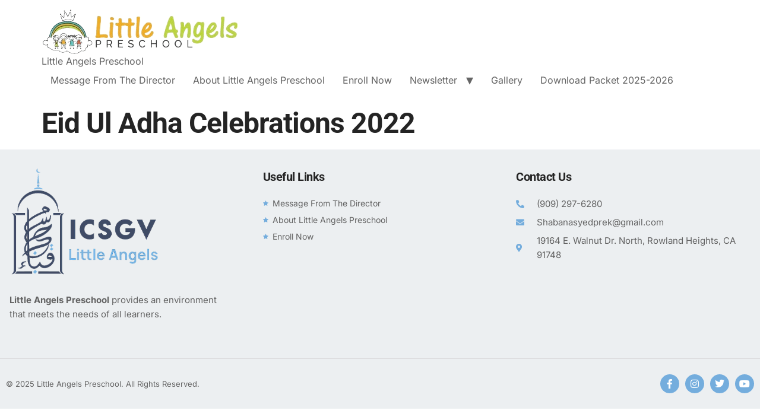

--- FILE ---
content_type: text/html; charset=UTF-8
request_url: https://littleangels.la/album_gallery/eid-ul-adha-celebrations-2022/
body_size: 13879
content:
<!doctype html>
<html lang="en-US">
<head>
	<meta charset="UTF-8">
	<meta name="viewport" content="width=device-width, initial-scale=1">
	<link rel="profile" href="https://gmpg.org/xfn/11">
	<title>Eid Ul Adha Celebrations 2022 &#8211; LAP</title>
<meta name='robots' content='max-image-preview:large' />
<link rel="alternate" type="application/rss+xml" title="LAP &raquo; Feed" href="https://littleangels.la/feed/" />
<link rel="alternate" type="application/rss+xml" title="LAP &raquo; Comments Feed" href="https://littleangels.la/comments/feed/" />
<link rel="alternate" title="oEmbed (JSON)" type="application/json+oembed" href="https://littleangels.la/wp-json/oembed/1.0/embed?url=https%3A%2F%2Flittleangels.la%2Falbum_gallery%2Feid-ul-adha-celebrations-2022%2F" />
<link rel="alternate" title="oEmbed (XML)" type="text/xml+oembed" href="https://littleangels.la/wp-json/oembed/1.0/embed?url=https%3A%2F%2Flittleangels.la%2Falbum_gallery%2Feid-ul-adha-celebrations-2022%2F&#038;format=xml" />
<style id='wp-img-auto-sizes-contain-inline-css'>
img:is([sizes=auto i],[sizes^="auto," i]){contain-intrinsic-size:3000px 1500px}
/*# sourceURL=wp-img-auto-sizes-contain-inline-css */
</style>

<style id='wp-emoji-styles-inline-css'>

	img.wp-smiley, img.emoji {
		display: inline !important;
		border: none !important;
		box-shadow: none !important;
		height: 1em !important;
		width: 1em !important;
		margin: 0 0.07em !important;
		vertical-align: -0.1em !important;
		background: none !important;
		padding: 0 !important;
	}
/*# sourceURL=wp-emoji-styles-inline-css */
</style>
<link rel='stylesheet' id='wp-block-library-css' href='https://littleangels.la/wp-includes/css/dist/block-library/style.min.css?ver=6.9' media='all' />
<style id='global-styles-inline-css'>
:root{--wp--preset--aspect-ratio--square: 1;--wp--preset--aspect-ratio--4-3: 4/3;--wp--preset--aspect-ratio--3-4: 3/4;--wp--preset--aspect-ratio--3-2: 3/2;--wp--preset--aspect-ratio--2-3: 2/3;--wp--preset--aspect-ratio--16-9: 16/9;--wp--preset--aspect-ratio--9-16: 9/16;--wp--preset--color--black: #000000;--wp--preset--color--cyan-bluish-gray: #abb8c3;--wp--preset--color--white: #ffffff;--wp--preset--color--pale-pink: #f78da7;--wp--preset--color--vivid-red: #cf2e2e;--wp--preset--color--luminous-vivid-orange: #ff6900;--wp--preset--color--luminous-vivid-amber: #fcb900;--wp--preset--color--light-green-cyan: #7bdcb5;--wp--preset--color--vivid-green-cyan: #00d084;--wp--preset--color--pale-cyan-blue: #8ed1fc;--wp--preset--color--vivid-cyan-blue: #0693e3;--wp--preset--color--vivid-purple: #9b51e0;--wp--preset--gradient--vivid-cyan-blue-to-vivid-purple: linear-gradient(135deg,rgb(6,147,227) 0%,rgb(155,81,224) 100%);--wp--preset--gradient--light-green-cyan-to-vivid-green-cyan: linear-gradient(135deg,rgb(122,220,180) 0%,rgb(0,208,130) 100%);--wp--preset--gradient--luminous-vivid-amber-to-luminous-vivid-orange: linear-gradient(135deg,rgb(252,185,0) 0%,rgb(255,105,0) 100%);--wp--preset--gradient--luminous-vivid-orange-to-vivid-red: linear-gradient(135deg,rgb(255,105,0) 0%,rgb(207,46,46) 100%);--wp--preset--gradient--very-light-gray-to-cyan-bluish-gray: linear-gradient(135deg,rgb(238,238,238) 0%,rgb(169,184,195) 100%);--wp--preset--gradient--cool-to-warm-spectrum: linear-gradient(135deg,rgb(74,234,220) 0%,rgb(151,120,209) 20%,rgb(207,42,186) 40%,rgb(238,44,130) 60%,rgb(251,105,98) 80%,rgb(254,248,76) 100%);--wp--preset--gradient--blush-light-purple: linear-gradient(135deg,rgb(255,206,236) 0%,rgb(152,150,240) 100%);--wp--preset--gradient--blush-bordeaux: linear-gradient(135deg,rgb(254,205,165) 0%,rgb(254,45,45) 50%,rgb(107,0,62) 100%);--wp--preset--gradient--luminous-dusk: linear-gradient(135deg,rgb(255,203,112) 0%,rgb(199,81,192) 50%,rgb(65,88,208) 100%);--wp--preset--gradient--pale-ocean: linear-gradient(135deg,rgb(255,245,203) 0%,rgb(182,227,212) 50%,rgb(51,167,181) 100%);--wp--preset--gradient--electric-grass: linear-gradient(135deg,rgb(202,248,128) 0%,rgb(113,206,126) 100%);--wp--preset--gradient--midnight: linear-gradient(135deg,rgb(2,3,129) 0%,rgb(40,116,252) 100%);--wp--preset--font-size--small: 13px;--wp--preset--font-size--medium: 20px;--wp--preset--font-size--large: 36px;--wp--preset--font-size--x-large: 42px;--wp--preset--spacing--20: 0.44rem;--wp--preset--spacing--30: 0.67rem;--wp--preset--spacing--40: 1rem;--wp--preset--spacing--50: 1.5rem;--wp--preset--spacing--60: 2.25rem;--wp--preset--spacing--70: 3.38rem;--wp--preset--spacing--80: 5.06rem;--wp--preset--shadow--natural: 6px 6px 9px rgba(0, 0, 0, 0.2);--wp--preset--shadow--deep: 12px 12px 50px rgba(0, 0, 0, 0.4);--wp--preset--shadow--sharp: 6px 6px 0px rgba(0, 0, 0, 0.2);--wp--preset--shadow--outlined: 6px 6px 0px -3px rgb(255, 255, 255), 6px 6px rgb(0, 0, 0);--wp--preset--shadow--crisp: 6px 6px 0px rgb(0, 0, 0);}:root { --wp--style--global--content-size: 800px;--wp--style--global--wide-size: 1200px; }:where(body) { margin: 0; }.wp-site-blocks > .alignleft { float: left; margin-right: 2em; }.wp-site-blocks > .alignright { float: right; margin-left: 2em; }.wp-site-blocks > .aligncenter { justify-content: center; margin-left: auto; margin-right: auto; }:where(.wp-site-blocks) > * { margin-block-start: 24px; margin-block-end: 0; }:where(.wp-site-blocks) > :first-child { margin-block-start: 0; }:where(.wp-site-blocks) > :last-child { margin-block-end: 0; }:root { --wp--style--block-gap: 24px; }:root :where(.is-layout-flow) > :first-child{margin-block-start: 0;}:root :where(.is-layout-flow) > :last-child{margin-block-end: 0;}:root :where(.is-layout-flow) > *{margin-block-start: 24px;margin-block-end: 0;}:root :where(.is-layout-constrained) > :first-child{margin-block-start: 0;}:root :where(.is-layout-constrained) > :last-child{margin-block-end: 0;}:root :where(.is-layout-constrained) > *{margin-block-start: 24px;margin-block-end: 0;}:root :where(.is-layout-flex){gap: 24px;}:root :where(.is-layout-grid){gap: 24px;}.is-layout-flow > .alignleft{float: left;margin-inline-start: 0;margin-inline-end: 2em;}.is-layout-flow > .alignright{float: right;margin-inline-start: 2em;margin-inline-end: 0;}.is-layout-flow > .aligncenter{margin-left: auto !important;margin-right: auto !important;}.is-layout-constrained > .alignleft{float: left;margin-inline-start: 0;margin-inline-end: 2em;}.is-layout-constrained > .alignright{float: right;margin-inline-start: 2em;margin-inline-end: 0;}.is-layout-constrained > .aligncenter{margin-left: auto !important;margin-right: auto !important;}.is-layout-constrained > :where(:not(.alignleft):not(.alignright):not(.alignfull)){max-width: var(--wp--style--global--content-size);margin-left: auto !important;margin-right: auto !important;}.is-layout-constrained > .alignwide{max-width: var(--wp--style--global--wide-size);}body .is-layout-flex{display: flex;}.is-layout-flex{flex-wrap: wrap;align-items: center;}.is-layout-flex > :is(*, div){margin: 0;}body .is-layout-grid{display: grid;}.is-layout-grid > :is(*, div){margin: 0;}body{padding-top: 0px;padding-right: 0px;padding-bottom: 0px;padding-left: 0px;}a:where(:not(.wp-element-button)){text-decoration: underline;}:root :where(.wp-element-button, .wp-block-button__link){background-color: #32373c;border-width: 0;color: #fff;font-family: inherit;font-size: inherit;font-style: inherit;font-weight: inherit;letter-spacing: inherit;line-height: inherit;padding-top: calc(0.667em + 2px);padding-right: calc(1.333em + 2px);padding-bottom: calc(0.667em + 2px);padding-left: calc(1.333em + 2px);text-decoration: none;text-transform: inherit;}.has-black-color{color: var(--wp--preset--color--black) !important;}.has-cyan-bluish-gray-color{color: var(--wp--preset--color--cyan-bluish-gray) !important;}.has-white-color{color: var(--wp--preset--color--white) !important;}.has-pale-pink-color{color: var(--wp--preset--color--pale-pink) !important;}.has-vivid-red-color{color: var(--wp--preset--color--vivid-red) !important;}.has-luminous-vivid-orange-color{color: var(--wp--preset--color--luminous-vivid-orange) !important;}.has-luminous-vivid-amber-color{color: var(--wp--preset--color--luminous-vivid-amber) !important;}.has-light-green-cyan-color{color: var(--wp--preset--color--light-green-cyan) !important;}.has-vivid-green-cyan-color{color: var(--wp--preset--color--vivid-green-cyan) !important;}.has-pale-cyan-blue-color{color: var(--wp--preset--color--pale-cyan-blue) !important;}.has-vivid-cyan-blue-color{color: var(--wp--preset--color--vivid-cyan-blue) !important;}.has-vivid-purple-color{color: var(--wp--preset--color--vivid-purple) !important;}.has-black-background-color{background-color: var(--wp--preset--color--black) !important;}.has-cyan-bluish-gray-background-color{background-color: var(--wp--preset--color--cyan-bluish-gray) !important;}.has-white-background-color{background-color: var(--wp--preset--color--white) !important;}.has-pale-pink-background-color{background-color: var(--wp--preset--color--pale-pink) !important;}.has-vivid-red-background-color{background-color: var(--wp--preset--color--vivid-red) !important;}.has-luminous-vivid-orange-background-color{background-color: var(--wp--preset--color--luminous-vivid-orange) !important;}.has-luminous-vivid-amber-background-color{background-color: var(--wp--preset--color--luminous-vivid-amber) !important;}.has-light-green-cyan-background-color{background-color: var(--wp--preset--color--light-green-cyan) !important;}.has-vivid-green-cyan-background-color{background-color: var(--wp--preset--color--vivid-green-cyan) !important;}.has-pale-cyan-blue-background-color{background-color: var(--wp--preset--color--pale-cyan-blue) !important;}.has-vivid-cyan-blue-background-color{background-color: var(--wp--preset--color--vivid-cyan-blue) !important;}.has-vivid-purple-background-color{background-color: var(--wp--preset--color--vivid-purple) !important;}.has-black-border-color{border-color: var(--wp--preset--color--black) !important;}.has-cyan-bluish-gray-border-color{border-color: var(--wp--preset--color--cyan-bluish-gray) !important;}.has-white-border-color{border-color: var(--wp--preset--color--white) !important;}.has-pale-pink-border-color{border-color: var(--wp--preset--color--pale-pink) !important;}.has-vivid-red-border-color{border-color: var(--wp--preset--color--vivid-red) !important;}.has-luminous-vivid-orange-border-color{border-color: var(--wp--preset--color--luminous-vivid-orange) !important;}.has-luminous-vivid-amber-border-color{border-color: var(--wp--preset--color--luminous-vivid-amber) !important;}.has-light-green-cyan-border-color{border-color: var(--wp--preset--color--light-green-cyan) !important;}.has-vivid-green-cyan-border-color{border-color: var(--wp--preset--color--vivid-green-cyan) !important;}.has-pale-cyan-blue-border-color{border-color: var(--wp--preset--color--pale-cyan-blue) !important;}.has-vivid-cyan-blue-border-color{border-color: var(--wp--preset--color--vivid-cyan-blue) !important;}.has-vivid-purple-border-color{border-color: var(--wp--preset--color--vivid-purple) !important;}.has-vivid-cyan-blue-to-vivid-purple-gradient-background{background: var(--wp--preset--gradient--vivid-cyan-blue-to-vivid-purple) !important;}.has-light-green-cyan-to-vivid-green-cyan-gradient-background{background: var(--wp--preset--gradient--light-green-cyan-to-vivid-green-cyan) !important;}.has-luminous-vivid-amber-to-luminous-vivid-orange-gradient-background{background: var(--wp--preset--gradient--luminous-vivid-amber-to-luminous-vivid-orange) !important;}.has-luminous-vivid-orange-to-vivid-red-gradient-background{background: var(--wp--preset--gradient--luminous-vivid-orange-to-vivid-red) !important;}.has-very-light-gray-to-cyan-bluish-gray-gradient-background{background: var(--wp--preset--gradient--very-light-gray-to-cyan-bluish-gray) !important;}.has-cool-to-warm-spectrum-gradient-background{background: var(--wp--preset--gradient--cool-to-warm-spectrum) !important;}.has-blush-light-purple-gradient-background{background: var(--wp--preset--gradient--blush-light-purple) !important;}.has-blush-bordeaux-gradient-background{background: var(--wp--preset--gradient--blush-bordeaux) !important;}.has-luminous-dusk-gradient-background{background: var(--wp--preset--gradient--luminous-dusk) !important;}.has-pale-ocean-gradient-background{background: var(--wp--preset--gradient--pale-ocean) !important;}.has-electric-grass-gradient-background{background: var(--wp--preset--gradient--electric-grass) !important;}.has-midnight-gradient-background{background: var(--wp--preset--gradient--midnight) !important;}.has-small-font-size{font-size: var(--wp--preset--font-size--small) !important;}.has-medium-font-size{font-size: var(--wp--preset--font-size--medium) !important;}.has-large-font-size{font-size: var(--wp--preset--font-size--large) !important;}.has-x-large-font-size{font-size: var(--wp--preset--font-size--x-large) !important;}
:root :where(.wp-block-pullquote){font-size: 1.5em;line-height: 1.6;}
/*# sourceURL=global-styles-inline-css */
</style>
<link rel='stylesheet' id='hello-elementor-css' href='https://littleangels.la/wp-content/themes/hello-elementor/assets/css/reset.css?ver=3.4.5' media='all' />
<link rel='stylesheet' id='hello-elementor-theme-style-css' href='https://littleangels.la/wp-content/themes/hello-elementor/assets/css/theme.css?ver=3.4.5' media='all' />
<link rel='stylesheet' id='hello-elementor-header-footer-css' href='https://littleangels.la/wp-content/themes/hello-elementor/assets/css/header-footer.css?ver=3.4.5' media='all' />
<link rel='stylesheet' id='elementor-frontend-css' href='https://littleangels.la/wp-content/plugins/elementor/assets/css/frontend.min.css?ver=3.34.1' media='all' />
<link rel='stylesheet' id='elementor-post-8-css' href='https://littleangels.la/wp-content/uploads/elementor/css/post-8.css?ver=1768288707' media='all' />
<link rel='stylesheet' id='widget-image-css' href='https://littleangels.la/wp-content/plugins/elementor/assets/css/widget-image.min.css?ver=3.34.1' media='all' />
<link rel='stylesheet' id='widget-heading-css' href='https://littleangels.la/wp-content/plugins/elementor/assets/css/widget-heading.min.css?ver=3.34.1' media='all' />
<link rel='stylesheet' id='widget-icon-list-css' href='https://littleangels.la/wp-content/plugins/elementor/assets/css/widget-icon-list.min.css?ver=3.34.1' media='all' />
<link rel='stylesheet' id='e-animation-pop-css' href='https://littleangels.la/wp-content/plugins/elementor/assets/lib/animations/styles/e-animation-pop.min.css?ver=3.34.1' media='all' />
<link rel='stylesheet' id='widget-social-icons-css' href='https://littleangels.la/wp-content/plugins/elementor/assets/css/widget-social-icons.min.css?ver=3.34.1' media='all' />
<link rel='stylesheet' id='e-apple-webkit-css' href='https://littleangels.la/wp-content/plugins/elementor/assets/css/conditionals/apple-webkit.min.css?ver=3.34.1' media='all' />
<link rel='stylesheet' id='elementor-icons-css' href='https://littleangels.la/wp-content/plugins/elementor/assets/lib/eicons/css/elementor-icons.min.css?ver=5.45.0' media='all' />
<link rel='stylesheet' id='elementor-post-63-css' href='https://littleangels.la/wp-content/uploads/elementor/css/post-63.css?ver=1768288707' media='all' />
<link rel='stylesheet' id='ekit-widget-styles-css' href='https://littleangels.la/wp-content/plugins/elementskit-lite/widgets/init/assets/css/widget-styles.css?ver=3.7.8' media='all' />
<link rel='stylesheet' id='ekit-responsive-css' href='https://littleangels.la/wp-content/plugins/elementskit-lite/widgets/init/assets/css/responsive.css?ver=3.7.8' media='all' />
<link rel='stylesheet' id='elementor-gf-local-roboto-css' href='https://littleangels.la/wp-content/uploads/elementor/google-fonts/css/roboto.css?ver=1742251036' media='all' />
<link rel='stylesheet' id='elementor-gf-local-inter-css' href='https://littleangels.la/wp-content/uploads/elementor/google-fonts/css/inter.css?ver=1742251068' media='all' />
<link rel='stylesheet' id='elementor-icons-shared-0-css' href='https://littleangels.la/wp-content/plugins/elementor/assets/lib/font-awesome/css/fontawesome.min.css?ver=5.15.3' media='all' />
<link rel='stylesheet' id='elementor-icons-fa-solid-css' href='https://littleangels.la/wp-content/plugins/elementor/assets/lib/font-awesome/css/solid.min.css?ver=5.15.3' media='all' />
<link rel='stylesheet' id='elementor-icons-fa-brands-css' href='https://littleangels.la/wp-content/plugins/elementor/assets/lib/font-awesome/css/brands.min.css?ver=5.15.3' media='all' />
<script src="https://littleangels.la/wp-includes/js/jquery/jquery.min.js?ver=3.7.1" id="jquery-core-js"></script>
<script src="https://littleangels.la/wp-includes/js/jquery/jquery-migrate.min.js?ver=3.4.1" id="jquery-migrate-js"></script>
<link rel="https://api.w.org/" href="https://littleangels.la/wp-json/" /><link rel="EditURI" type="application/rsd+xml" title="RSD" href="https://littleangels.la/xmlrpc.php?rsd" />
<meta name="generator" content="WordPress 6.9" />
<link rel="canonical" href="https://littleangels.la/album_gallery/eid-ul-adha-celebrations-2022/" />
<link rel='shortlink' href='https://littleangels.la/?p=5306' />
<meta name="generator" content="Elementor 3.34.1; features: additional_custom_breakpoints; settings: css_print_method-external, google_font-enabled, font_display-swap">
			<style>
				.e-con.e-parent:nth-of-type(n+4):not(.e-lazyloaded):not(.e-no-lazyload),
				.e-con.e-parent:nth-of-type(n+4):not(.e-lazyloaded):not(.e-no-lazyload) * {
					background-image: none !important;
				}
				@media screen and (max-height: 1024px) {
					.e-con.e-parent:nth-of-type(n+3):not(.e-lazyloaded):not(.e-no-lazyload),
					.e-con.e-parent:nth-of-type(n+3):not(.e-lazyloaded):not(.e-no-lazyload) * {
						background-image: none !important;
					}
				}
				@media screen and (max-height: 640px) {
					.e-con.e-parent:nth-of-type(n+2):not(.e-lazyloaded):not(.e-no-lazyload),
					.e-con.e-parent:nth-of-type(n+2):not(.e-lazyloaded):not(.e-no-lazyload) * {
						background-image: none !important;
					}
				}
			</style>
			<link rel="icon" href="https://littleangels.la/wp-content/uploads/2023/12/favicon-32x32-1.png" sizes="32x32" />
<link rel="icon" href="https://littleangels.la/wp-content/uploads/2023/12/favicon-32x32-1.png" sizes="192x192" />
<link rel="apple-touch-icon" href="https://littleangels.la/wp-content/uploads/2023/12/favicon-32x32-1.png" />
<meta name="msapplication-TileImage" content="https://littleangels.la/wp-content/uploads/2023/12/favicon-32x32-1.png" />
</head>
<body class="wp-singular album_gallery-template-default single single-album_gallery postid-5306 wp-custom-logo wp-embed-responsive wp-theme-hello-elementor eio-default hello-elementor-default elementor-default elementor-kit-8">


<a class="skip-link screen-reader-text" href="#content">Skip to content</a>

<header id="site-header" class="site-header dynamic-header menu-dropdown-tablet">
	<div class="header-inner">
		<div class="site-branding show-logo">
							<div class="site-logo show">
					<a href="https://littleangels.la/" class="custom-logo-link" rel="home"><img width="330" height="75" src="https://littleangels.la/wp-content/uploads/2024/05/logo-9.58.09-AM.png" class="custom-logo" alt="LAP" decoding="async" srcset="https://littleangels.la/wp-content/uploads/2024/05/logo-9.58.09-AM.png 330w, https://littleangels.la/wp-content/uploads/2024/05/logo-9.58.09-AM-300x68.png 300w" sizes="(max-width: 330px) 100vw, 330px" /></a>				</div>
							<p class="site-description show">
					Little Angels Preschool				</p>
					</div>

					<nav class="site-navigation show" aria-label="Main menu">
				<ul id="menu-primary-menu" class="menu"><li id="menu-item-21" class="menu-item menu-item-type-custom menu-item-object-custom menu-item-21"><a href="/#director">Message From The Director</a></li>
<li id="menu-item-22" class="menu-item menu-item-type-custom menu-item-object-custom menu-item-22"><a href="/#preschool">About Little Angels Preschool</a></li>
<li id="menu-item-23" class="menu-item menu-item-type-custom menu-item-object-custom menu-item-23"><a href="https://littleangels.la/application-page/">Enroll Now</a></li>
<li id="menu-item-25" class="menu-item menu-item-type-custom menu-item-object-custom menu-item-has-children menu-item-25"><a href="#">Newsletter</a>
<ul class="sub-menu">
	<li id="menu-item-7027" class="menu-item menu-item-type-custom menu-item-object-custom menu-item-has-children menu-item-7027"><a href="#">2024</a>
	<ul class="sub-menu">
		<li id="menu-item-7051" class="menu-item menu-item-type-custom menu-item-object-custom menu-item-7051"><a href="https://littleangels.la/wp-content/uploads/2024/05/April-Newsletter-2024.pdf">April 2024</a></li>
		<li id="menu-item-7029" class="menu-item menu-item-type-custom menu-item-object-custom menu-item-7029"><a href="https://littleangels.la/wp-content/uploads/2024/03/March-Newsletter-2024-03.pdf">March 2024</a></li>
		<li id="menu-item-7035" class="menu-item menu-item-type-custom menu-item-object-custom menu-item-7035"><a href="https://littleangels.la/wp-content/uploads/2024/04/February-Newsletter-2024.pdf">February 2024</a></li>
		<li id="menu-item-7032" class="menu-item menu-item-type-custom menu-item-object-custom menu-item-7032"><a href="https://littleangels.la/wp-content/uploads/2024/03/January-Newsletter-2024.pdf">January 2024</a></li>
	</ul>
</li>
	<li id="menu-item-463" class="menu-item menu-item-type-custom menu-item-object-custom menu-item-has-children menu-item-463"><a href="#">2023</a>
	<ul class="sub-menu">
		<li id="menu-item-430" class="menu-item menu-item-type-custom menu-item-object-custom menu-item-430"><a href="/wp-content/uploads/2023/08/July-August-Newsletter-2023-2.pdf">July &#038; August 2023</a></li>
		<li id="menu-item-431" class="menu-item menu-item-type-custom menu-item-object-custom menu-item-431"><a href="/wp-content/uploads/2023/08/June-Newsletter.pdf">June 2023</a></li>
		<li id="menu-item-432" class="menu-item menu-item-type-custom menu-item-object-custom menu-item-432"><a href="/wp-content/uploads/2023/08/May-Newsletter-2023-02.pdf">May 2023</a></li>
		<li id="menu-item-433" class="menu-item menu-item-type-custom menu-item-object-custom menu-item-433"><a href="/wp-content/uploads/2023/08/April-Newsletter-2023-04.pdf">April 2023</a></li>
		<li id="menu-item-434" class="menu-item menu-item-type-custom menu-item-object-custom menu-item-434"><a href="/wp-content/uploads/2023/08/March-Newsletter-2023-02.pdf">March 2023</a></li>
		<li id="menu-item-435" class="menu-item menu-item-type-custom menu-item-object-custom menu-item-435"><a href="/wp-content/uploads/2023/08/February-Newsletter-2023.pdf">February 2023</a></li>
		<li id="menu-item-436" class="menu-item menu-item-type-custom menu-item-object-custom menu-item-436"><a href="/wp-content/uploads/2023/08/January-Newsletter-2023-Small.pdf">January 2023</a></li>
	</ul>
</li>
	<li id="menu-item-464" class="menu-item menu-item-type-custom menu-item-object-custom menu-item-has-children menu-item-464"><a href="#">2022</a>
	<ul class="sub-menu">
		<li id="menu-item-437" class="menu-item menu-item-type-custom menu-item-object-custom menu-item-437"><a href="/wp-content/uploads/2023/08/December-Newsletter-2022-1.pdf">December 2022</a></li>
		<li id="menu-item-438" class="menu-item menu-item-type-custom menu-item-object-custom menu-item-438"><a href="/wp-content/uploads/2023/08/November-Newsletter-01.pdf">November 2022</a></li>
		<li id="menu-item-439" class="menu-item menu-item-type-custom menu-item-object-custom menu-item-439"><a href="/wp-content/uploads/2023/08/September-Newsletter.pdf">September 2022</a></li>
		<li id="menu-item-440" class="menu-item menu-item-type-custom menu-item-object-custom menu-item-440"><a href="/wp-content/uploads/2023/08/August-Newsletter-.pdf">August 2022</a></li>
		<li id="menu-item-441" class="menu-item menu-item-type-custom menu-item-object-custom menu-item-441"><a href="/wp-content/uploads/2023/08/July-Newsletter.pdf">July 2022</a></li>
		<li id="menu-item-442" class="menu-item menu-item-type-custom menu-item-object-custom menu-item-442"><a href="/wp-content/uploads/2023/08/Newsletter-june-02.pdf">June 2022</a></li>
		<li id="menu-item-443" class="menu-item menu-item-type-custom menu-item-object-custom menu-item-443"><a href="/wp-content/uploads/2023/08/Newsletter-May-4.pdf">May 2022</a></li>
		<li id="menu-item-444" class="menu-item menu-item-type-custom menu-item-object-custom menu-item-444"><a href="/wp-content/uploads/2023/08/Newsletter-April-Website.pdf">April 2022</a></li>
		<li id="menu-item-445" class="menu-item menu-item-type-custom menu-item-object-custom menu-item-445"><a href="/wp-content/uploads/2023/08/Newsletter-March-4.pdf">March 2022</a></li>
		<li id="menu-item-446" class="menu-item menu-item-type-custom menu-item-object-custom menu-item-446"><a href="/wp-content/uploads/2023/08/Newsletter-Fabruary.pdf">Fabruary 2022</a></li>
		<li id="menu-item-447" class="menu-item menu-item-type-custom menu-item-object-custom menu-item-447"><a href="/wp-content/uploads/2023/08/Newsletter-Fabruary.pdf">Fabruary 2022</a></li>
		<li id="menu-item-448" class="menu-item menu-item-type-custom menu-item-object-custom menu-item-448"><a href="/wp-content/uploads/2023/08/January-2022.pdf">January 2022</a></li>
	</ul>
</li>
	<li id="menu-item-465" class="menu-item menu-item-type-custom menu-item-object-custom menu-item-has-children menu-item-465"><a href="#">2021</a>
	<ul class="sub-menu">
		<li id="menu-item-449" class="menu-item menu-item-type-custom menu-item-object-custom menu-item-449"><a href="/wp-content/uploads/2023/08/December-Newsletter-2021.pdf">December 2021</a></li>
		<li id="menu-item-450" class="menu-item menu-item-type-custom menu-item-object-custom menu-item-450"><a href="/wp-content/uploads/2023/08/November-Newsletter-2021.pdf">November 2021</a></li>
		<li id="menu-item-451" class="menu-item menu-item-type-custom menu-item-object-custom menu-item-451"><a href="/wp-content/uploads/2023/08/October-Newsletter.pdf">October 2021</a></li>
		<li id="menu-item-452" class="menu-item menu-item-type-custom menu-item-object-custom menu-item-452"><a href="/wp-content/uploads/2023/08/September-Newsletter-02.pdf">September 2021</a></li>
		<li id="menu-item-453" class="menu-item menu-item-type-custom menu-item-object-custom menu-item-453"><a href="/wp-content/uploads/2023/08/August-Newsletter-02.pdf">August 2021</a></li>
		<li id="menu-item-454" class="menu-item menu-item-type-custom menu-item-object-custom menu-item-454"><a href="/wp-content/uploads/2023/08/July-Newsletter-1.pdf">July 2021</a></li>
		<li id="menu-item-455" class="menu-item menu-item-type-custom menu-item-object-custom menu-item-455"><a href="/wp-content/uploads/2023/08/June-Newsletter-2021.pdf">June 2021</a></li>
		<li id="menu-item-456" class="menu-item menu-item-type-custom menu-item-object-custom menu-item-456"><a href="/wp-content/uploads/2023/08/May-Newsletter-2021.pdf">May 2021</a></li>
		<li id="menu-item-457" class="menu-item menu-item-type-custom menu-item-object-custom menu-item-457"><a href="/wp-content/uploads/2023/08/April-Newsletter-2021.pdf">April 2021</a></li>
		<li id="menu-item-458" class="menu-item menu-item-type-custom menu-item-object-custom menu-item-458"><a href="/wp-content/uploads/2023/08/March-Newsletter-2021.pdf">March 2021</a></li>
		<li id="menu-item-459" class="menu-item menu-item-type-custom menu-item-object-custom menu-item-459"><a href="/wp-content/uploads/2023/08/February-2021-Newsletter.pdf">February 2021</a></li>
		<li id="menu-item-460" class="menu-item menu-item-type-custom menu-item-object-custom menu-item-460"><a href="/wp-content/uploads/2023/08/newsletter-Jan-2021.pdf">January 2021</a></li>
	</ul>
</li>
	<li id="menu-item-466" class="menu-item menu-item-type-custom menu-item-object-custom menu-item-has-children menu-item-466"><a href="#">2020</a>
	<ul class="sub-menu">
		<li id="menu-item-461" class="menu-item menu-item-type-custom menu-item-object-custom menu-item-461"><a href="/wp-content/uploads/2023/08/Newsletter-December-2020.pdf">December 2020</a></li>
		<li id="menu-item-462" class="menu-item menu-item-type-custom menu-item-object-custom menu-item-462"><a href="/wp-content/uploads/2023/08/Newsletter-November-2020.pdf">November 2020</a></li>
	</ul>
</li>
</ul>
</li>
<li id="menu-item-24" class="menu-item menu-item-type-post_type menu-item-object-page menu-item-24"><a href="https://littleangels.la/gallery/">Gallery</a></li>
<li id="menu-item-7136" class="menu-item menu-item-type-custom menu-item-object-custom menu-item-7136"><a target="_blank" href="/wp-content/uploads/packet2025.pdf">Download Packet 2025-2026</a></li>
</ul>			</nav>
							<div class="site-navigation-toggle-holder show">
				<button type="button" class="site-navigation-toggle" aria-label="Menu">
					<span class="site-navigation-toggle-icon" aria-hidden="true"></span>
				</button>
			</div>
			<nav class="site-navigation-dropdown show" aria-label="Mobile menu" aria-hidden="true" inert>
				<ul id="menu-primary-menu-1" class="menu"><li class="menu-item menu-item-type-custom menu-item-object-custom menu-item-21"><a href="/#director">Message From The Director</a></li>
<li class="menu-item menu-item-type-custom menu-item-object-custom menu-item-22"><a href="/#preschool">About Little Angels Preschool</a></li>
<li class="menu-item menu-item-type-custom menu-item-object-custom menu-item-23"><a href="https://littleangels.la/application-page/">Enroll Now</a></li>
<li class="menu-item menu-item-type-custom menu-item-object-custom menu-item-has-children menu-item-25"><a href="#">Newsletter</a>
<ul class="sub-menu">
	<li class="menu-item menu-item-type-custom menu-item-object-custom menu-item-has-children menu-item-7027"><a href="#">2024</a>
	<ul class="sub-menu">
		<li class="menu-item menu-item-type-custom menu-item-object-custom menu-item-7051"><a href="https://littleangels.la/wp-content/uploads/2024/05/April-Newsletter-2024.pdf">April 2024</a></li>
		<li class="menu-item menu-item-type-custom menu-item-object-custom menu-item-7029"><a href="https://littleangels.la/wp-content/uploads/2024/03/March-Newsletter-2024-03.pdf">March 2024</a></li>
		<li class="menu-item menu-item-type-custom menu-item-object-custom menu-item-7035"><a href="https://littleangels.la/wp-content/uploads/2024/04/February-Newsletter-2024.pdf">February 2024</a></li>
		<li class="menu-item menu-item-type-custom menu-item-object-custom menu-item-7032"><a href="https://littleangels.la/wp-content/uploads/2024/03/January-Newsletter-2024.pdf">January 2024</a></li>
	</ul>
</li>
	<li class="menu-item menu-item-type-custom menu-item-object-custom menu-item-has-children menu-item-463"><a href="#">2023</a>
	<ul class="sub-menu">
		<li class="menu-item menu-item-type-custom menu-item-object-custom menu-item-430"><a href="/wp-content/uploads/2023/08/July-August-Newsletter-2023-2.pdf">July &#038; August 2023</a></li>
		<li class="menu-item menu-item-type-custom menu-item-object-custom menu-item-431"><a href="/wp-content/uploads/2023/08/June-Newsletter.pdf">June 2023</a></li>
		<li class="menu-item menu-item-type-custom menu-item-object-custom menu-item-432"><a href="/wp-content/uploads/2023/08/May-Newsletter-2023-02.pdf">May 2023</a></li>
		<li class="menu-item menu-item-type-custom menu-item-object-custom menu-item-433"><a href="/wp-content/uploads/2023/08/April-Newsletter-2023-04.pdf">April 2023</a></li>
		<li class="menu-item menu-item-type-custom menu-item-object-custom menu-item-434"><a href="/wp-content/uploads/2023/08/March-Newsletter-2023-02.pdf">March 2023</a></li>
		<li class="menu-item menu-item-type-custom menu-item-object-custom menu-item-435"><a href="/wp-content/uploads/2023/08/February-Newsletter-2023.pdf">February 2023</a></li>
		<li class="menu-item menu-item-type-custom menu-item-object-custom menu-item-436"><a href="/wp-content/uploads/2023/08/January-Newsletter-2023-Small.pdf">January 2023</a></li>
	</ul>
</li>
	<li class="menu-item menu-item-type-custom menu-item-object-custom menu-item-has-children menu-item-464"><a href="#">2022</a>
	<ul class="sub-menu">
		<li class="menu-item menu-item-type-custom menu-item-object-custom menu-item-437"><a href="/wp-content/uploads/2023/08/December-Newsletter-2022-1.pdf">December 2022</a></li>
		<li class="menu-item menu-item-type-custom menu-item-object-custom menu-item-438"><a href="/wp-content/uploads/2023/08/November-Newsletter-01.pdf">November 2022</a></li>
		<li class="menu-item menu-item-type-custom menu-item-object-custom menu-item-439"><a href="/wp-content/uploads/2023/08/September-Newsletter.pdf">September 2022</a></li>
		<li class="menu-item menu-item-type-custom menu-item-object-custom menu-item-440"><a href="/wp-content/uploads/2023/08/August-Newsletter-.pdf">August 2022</a></li>
		<li class="menu-item menu-item-type-custom menu-item-object-custom menu-item-441"><a href="/wp-content/uploads/2023/08/July-Newsletter.pdf">July 2022</a></li>
		<li class="menu-item menu-item-type-custom menu-item-object-custom menu-item-442"><a href="/wp-content/uploads/2023/08/Newsletter-june-02.pdf">June 2022</a></li>
		<li class="menu-item menu-item-type-custom menu-item-object-custom menu-item-443"><a href="/wp-content/uploads/2023/08/Newsletter-May-4.pdf">May 2022</a></li>
		<li class="menu-item menu-item-type-custom menu-item-object-custom menu-item-444"><a href="/wp-content/uploads/2023/08/Newsletter-April-Website.pdf">April 2022</a></li>
		<li class="menu-item menu-item-type-custom menu-item-object-custom menu-item-445"><a href="/wp-content/uploads/2023/08/Newsletter-March-4.pdf">March 2022</a></li>
		<li class="menu-item menu-item-type-custom menu-item-object-custom menu-item-446"><a href="/wp-content/uploads/2023/08/Newsletter-Fabruary.pdf">Fabruary 2022</a></li>
		<li class="menu-item menu-item-type-custom menu-item-object-custom menu-item-447"><a href="/wp-content/uploads/2023/08/Newsletter-Fabruary.pdf">Fabruary 2022</a></li>
		<li class="menu-item menu-item-type-custom menu-item-object-custom menu-item-448"><a href="/wp-content/uploads/2023/08/January-2022.pdf">January 2022</a></li>
	</ul>
</li>
	<li class="menu-item menu-item-type-custom menu-item-object-custom menu-item-has-children menu-item-465"><a href="#">2021</a>
	<ul class="sub-menu">
		<li class="menu-item menu-item-type-custom menu-item-object-custom menu-item-449"><a href="/wp-content/uploads/2023/08/December-Newsletter-2021.pdf">December 2021</a></li>
		<li class="menu-item menu-item-type-custom menu-item-object-custom menu-item-450"><a href="/wp-content/uploads/2023/08/November-Newsletter-2021.pdf">November 2021</a></li>
		<li class="menu-item menu-item-type-custom menu-item-object-custom menu-item-451"><a href="/wp-content/uploads/2023/08/October-Newsletter.pdf">October 2021</a></li>
		<li class="menu-item menu-item-type-custom menu-item-object-custom menu-item-452"><a href="/wp-content/uploads/2023/08/September-Newsletter-02.pdf">September 2021</a></li>
		<li class="menu-item menu-item-type-custom menu-item-object-custom menu-item-453"><a href="/wp-content/uploads/2023/08/August-Newsletter-02.pdf">August 2021</a></li>
		<li class="menu-item menu-item-type-custom menu-item-object-custom menu-item-454"><a href="/wp-content/uploads/2023/08/July-Newsletter-1.pdf">July 2021</a></li>
		<li class="menu-item menu-item-type-custom menu-item-object-custom menu-item-455"><a href="/wp-content/uploads/2023/08/June-Newsletter-2021.pdf">June 2021</a></li>
		<li class="menu-item menu-item-type-custom menu-item-object-custom menu-item-456"><a href="/wp-content/uploads/2023/08/May-Newsletter-2021.pdf">May 2021</a></li>
		<li class="menu-item menu-item-type-custom menu-item-object-custom menu-item-457"><a href="/wp-content/uploads/2023/08/April-Newsletter-2021.pdf">April 2021</a></li>
		<li class="menu-item menu-item-type-custom menu-item-object-custom menu-item-458"><a href="/wp-content/uploads/2023/08/March-Newsletter-2021.pdf">March 2021</a></li>
		<li class="menu-item menu-item-type-custom menu-item-object-custom menu-item-459"><a href="/wp-content/uploads/2023/08/February-2021-Newsletter.pdf">February 2021</a></li>
		<li class="menu-item menu-item-type-custom menu-item-object-custom menu-item-460"><a href="/wp-content/uploads/2023/08/newsletter-Jan-2021.pdf">January 2021</a></li>
	</ul>
</li>
	<li class="menu-item menu-item-type-custom menu-item-object-custom menu-item-has-children menu-item-466"><a href="#">2020</a>
	<ul class="sub-menu">
		<li class="menu-item menu-item-type-custom menu-item-object-custom menu-item-461"><a href="/wp-content/uploads/2023/08/Newsletter-December-2020.pdf">December 2020</a></li>
		<li class="menu-item menu-item-type-custom menu-item-object-custom menu-item-462"><a href="/wp-content/uploads/2023/08/Newsletter-November-2020.pdf">November 2020</a></li>
	</ul>
</li>
</ul>
</li>
<li class="menu-item menu-item-type-post_type menu-item-object-page menu-item-24"><a href="https://littleangels.la/gallery/">Gallery</a></li>
<li class="menu-item menu-item-type-custom menu-item-object-custom menu-item-7136"><a target="_blank" href="/wp-content/uploads/packet2025.pdf">Download Packet 2025-2026</a></li>
</ul>			</nav>
			</div>
</header>

<main id="content" class="site-main post-5306 album_gallery type-album_gallery status-publish hentry">

			<div class="page-header">
			<h1 class="entry-title">Eid Ul Adha Celebrations 2022</h1>		</div>
	
	<div class="page-content">
		
		
			</div>

	
</main>

			<footer data-elementor-type="footer" data-elementor-id="63" class="elementor elementor-63 elementor-location-footer" data-elementor-post-type="elementor_library">
					<section class="elementor-section elementor-top-section elementor-element elementor-element-573b3b34 elementor-section-boxed elementor-section-height-default elementor-section-height-default" data-id="573b3b34" data-element_type="section" data-settings="{&quot;background_background&quot;:&quot;classic&quot;}">
						<div class="elementor-container elementor-column-gap-default">
					<div class="elementor-column elementor-col-100 elementor-top-column elementor-element elementor-element-1e0d9469" data-id="1e0d9469" data-element_type="column">
			<div class="elementor-widget-wrap elementor-element-populated">
						<section class="elementor-section elementor-inner-section elementor-element elementor-element-19be4f5d elementor-section-boxed elementor-section-height-default elementor-section-height-default" data-id="19be4f5d" data-element_type="section">
						<div class="elementor-container elementor-column-gap-default">
					<div class="elementor-column elementor-col-33 elementor-inner-column elementor-element elementor-element-44a96a92" data-id="44a96a92" data-element_type="column">
			<div class="elementor-widget-wrap elementor-element-populated">
						<div class="elementor-element elementor-element-26da207 elementor-widget elementor-widget-image" data-id="26da207" data-element_type="widget" data-widget_type="image.default">
				<div class="elementor-widget-container">
																<a href="/">
							<img width="768" height="528" src="https://littleangels.la/wp-content/uploads/2023/08/la-logo.png" class="attachment-full size-full wp-image-117" alt="" srcset="https://littleangels.la/wp-content/uploads/2023/08/la-logo.png 768w, https://littleangels.la/wp-content/uploads/2023/08/la-logo-300x206.png 300w" sizes="(max-width: 768px) 100vw, 768px" />								</a>
															</div>
				</div>
				<div class="elementor-element elementor-element-c0b4ef2 elementor-widget elementor-widget-text-editor" data-id="c0b4ef2" data-element_type="widget" data-widget_type="text-editor.default">
				<div class="elementor-widget-container">
									<p><span class="highlight skyblue"><strong>Little Angels Preschool</strong></span> provides an environment that meets the needs of all learners.</p>								</div>
				</div>
					</div>
		</div>
				<div class="elementor-column elementor-col-33 elementor-inner-column elementor-element elementor-element-6a6c71a4" data-id="6a6c71a4" data-element_type="column">
			<div class="elementor-widget-wrap elementor-element-populated">
						<div class="elementor-element elementor-element-6b644e48 elementor-widget elementor-widget-heading" data-id="6b644e48" data-element_type="widget" data-widget_type="heading.default">
				<div class="elementor-widget-container">
					<h5 class="elementor-heading-title elementor-size-default">Useful Links
</h5>				</div>
				</div>
				<div class="elementor-element elementor-element-14c2d096 elementor-icon-list--layout-traditional elementor-list-item-link-full_width elementor-widget elementor-widget-icon-list" data-id="14c2d096" data-element_type="widget" data-widget_type="icon-list.default">
				<div class="elementor-widget-container">
							<ul class="elementor-icon-list-items">
							<li class="elementor-icon-list-item">
											<a href="/#director">

												<span class="elementor-icon-list-icon">
							<svg class="ekit-svg-icon icon-star-1" viewBox="0 0 32 32" xmlns="http://www.w3.org/2000/svg"><path d="M32 12.967c0-0.474-0.359-0.769-1.077-0.885l-9.654-1.404-4.327-8.75c-0.243-0.526-0.558-0.788-0.942-0.788s-0.699 0.263-0.942 0.788l-4.327 8.75-9.654 1.404c-0.718 0.116-1.077 0.41-1.077 0.885 0 0.269 0.16 0.577 0.481 0.923l7 6.808-1.654 9.615c-0.026 0.18-0.038 0.308-0.038 0.385 0 0.269 0.067 0.497 0.202 0.683s0.336 0.279 0.606 0.279c0.231 0 0.487-0.077 0.769-0.231l8.634-4.539 8.635 4.539c0.27 0.154 0.526 0.231 0.769 0.231 0.257 0 0.452-0.093 0.587-0.279s0.201-0.413 0.201-0.683c0-0.166-0.006-0.295-0.019-0.385l-1.654-9.615 6.981-6.808c0.334-0.333 0.5-0.641 0.5-0.923z"></path></svg>						</span>
										<span class="elementor-icon-list-text">Message From The Director</span>
											</a>
									</li>
								<li class="elementor-icon-list-item">
											<a href="/#preschool">

												<span class="elementor-icon-list-icon">
							<svg class="ekit-svg-icon icon-star-1" viewBox="0 0 32 32" xmlns="http://www.w3.org/2000/svg"><path d="M32 12.967c0-0.474-0.359-0.769-1.077-0.885l-9.654-1.404-4.327-8.75c-0.243-0.526-0.558-0.788-0.942-0.788s-0.699 0.263-0.942 0.788l-4.327 8.75-9.654 1.404c-0.718 0.116-1.077 0.41-1.077 0.885 0 0.269 0.16 0.577 0.481 0.923l7 6.808-1.654 9.615c-0.026 0.18-0.038 0.308-0.038 0.385 0 0.269 0.067 0.497 0.202 0.683s0.336 0.279 0.606 0.279c0.231 0 0.487-0.077 0.769-0.231l8.634-4.539 8.635 4.539c0.27 0.154 0.526 0.231 0.769 0.231 0.257 0 0.452-0.093 0.587-0.279s0.201-0.413 0.201-0.683c0-0.166-0.006-0.295-0.019-0.385l-1.654-9.615 6.981-6.808c0.334-0.333 0.5-0.641 0.5-0.923z"></path></svg>						</span>
										<span class="elementor-icon-list-text">About Little Angels Preschool</span>
											</a>
									</li>
								<li class="elementor-icon-list-item">
											<a href="/#inquire-now">

												<span class="elementor-icon-list-icon">
							<svg class="ekit-svg-icon icon-star-1" viewBox="0 0 32 32" xmlns="http://www.w3.org/2000/svg"><path d="M32 12.967c0-0.474-0.359-0.769-1.077-0.885l-9.654-1.404-4.327-8.75c-0.243-0.526-0.558-0.788-0.942-0.788s-0.699 0.263-0.942 0.788l-4.327 8.75-9.654 1.404c-0.718 0.116-1.077 0.41-1.077 0.885 0 0.269 0.16 0.577 0.481 0.923l7 6.808-1.654 9.615c-0.026 0.18-0.038 0.308-0.038 0.385 0 0.269 0.067 0.497 0.202 0.683s0.336 0.279 0.606 0.279c0.231 0 0.487-0.077 0.769-0.231l8.634-4.539 8.635 4.539c0.27 0.154 0.526 0.231 0.769 0.231 0.257 0 0.452-0.093 0.587-0.279s0.201-0.413 0.201-0.683c0-0.166-0.006-0.295-0.019-0.385l-1.654-9.615 6.981-6.808c0.334-0.333 0.5-0.641 0.5-0.923z"></path></svg>						</span>
										<span class="elementor-icon-list-text">Enroll Now</span>
											</a>
									</li>
						</ul>
						</div>
				</div>
					</div>
		</div>
				<div class="elementor-column elementor-col-33 elementor-inner-column elementor-element elementor-element-14d4b25a" data-id="14d4b25a" data-element_type="column">
			<div class="elementor-widget-wrap elementor-element-populated">
						<div class="elementor-element elementor-element-4530245e elementor-widget elementor-widget-heading" data-id="4530245e" data-element_type="widget" data-widget_type="heading.default">
				<div class="elementor-widget-container">
					<h5 class="elementor-heading-title elementor-size-default">Contact Us</h5>				</div>
				</div>
				<div class="elementor-element elementor-element-af0481e elementor-icon-list--layout-traditional elementor-list-item-link-full_width elementor-widget elementor-widget-icon-list" data-id="af0481e" data-element_type="widget" data-widget_type="icon-list.default">
				<div class="elementor-widget-container">
							<ul class="elementor-icon-list-items">
							<li class="elementor-icon-list-item">
											<a href="tel:(909)%20297-6280">

												<span class="elementor-icon-list-icon">
							<i aria-hidden="true" class="fas fa-phone-alt"></i>						</span>
										<span class="elementor-icon-list-text">(909) 297-6280</span>
											</a>
									</li>
								<li class="elementor-icon-list-item">
											<a href="mailto:shabana.syed@icsgv.com">

												<span class="elementor-icon-list-icon">
							<i aria-hidden="true" class="fas fa-envelope"></i>						</span>
										<span class="elementor-icon-list-text">Shabanasyedprek@gmail.com</span>
											</a>
									</li>
								<li class="elementor-icon-list-item">
											<a href="https://www.google.com/maps/place/1127+S+Otterbein+Ave,+City+of+Industry,+CA+91748/@33.9947588,-117.8846259,19z/data=!4m5!3m4!1s0x80c32a5679ace2dd:0x12167a691faea66b!8m2!3d33.9947577!4d-117.8840787" target="_blank">

												<span class="elementor-icon-list-icon">
							<i aria-hidden="true" class="fas fa-map-marker-alt"></i>						</span>
										<span class="elementor-icon-list-text">19164 E. Walnut Dr. North, Rowland Heights, CA 91748</span>
											</a>
									</li>
						</ul>
						</div>
				</div>
					</div>
		</div>
					</div>
		</section>
				<section class="elementor-section elementor-inner-section elementor-element elementor-element-429bda38 elementor-section-content-middle elementor-section-boxed elementor-section-height-default elementor-section-height-default" data-id="429bda38" data-element_type="section">
						<div class="elementor-container elementor-column-gap-default">
					<div class="elementor-column elementor-col-50 elementor-inner-column elementor-element elementor-element-5fd56c00" data-id="5fd56c00" data-element_type="column">
			<div class="elementor-widget-wrap elementor-element-populated">
						<div class="elementor-element elementor-element-96e0af0 elementor-widget elementor-widget-heading" data-id="96e0af0" data-element_type="widget" data-widget_type="heading.default">
				<div class="elementor-widget-container">
					<div class="elementor-heading-title elementor-size-default">© 2025 Little Angels Preschool. All Rights Reserved.</div>				</div>
				</div>
					</div>
		</div>
				<div class="elementor-column elementor-col-50 elementor-inner-column elementor-element elementor-element-3fe325e7" data-id="3fe325e7" data-element_type="column">
			<div class="elementor-widget-wrap elementor-element-populated">
						<div class="elementor-element elementor-element-147d0bb1 e-grid-align-right e-grid-align-mobile-center elementor-shape-rounded elementor-grid-0 elementor-widget elementor-widget-social-icons" data-id="147d0bb1" data-element_type="widget" data-widget_type="social-icons.default">
				<div class="elementor-widget-container">
							<div class="elementor-social-icons-wrapper elementor-grid" role="list">
							<span class="elementor-grid-item" role="listitem">
					<a class="elementor-icon elementor-social-icon elementor-social-icon-facebook-f elementor-animation-pop elementor-repeater-item-734fbc3" target="_blank">
						<span class="elementor-screen-only">Facebook-f</span>
						<i aria-hidden="true" class="fab fa-facebook-f"></i>					</a>
				</span>
							<span class="elementor-grid-item" role="listitem">
					<a class="elementor-icon elementor-social-icon elementor-social-icon-instagram elementor-animation-pop elementor-repeater-item-eebdecf" target="_blank">
						<span class="elementor-screen-only">Instagram</span>
						<i aria-hidden="true" class="fab fa-instagram"></i>					</a>
				</span>
							<span class="elementor-grid-item" role="listitem">
					<a class="elementor-icon elementor-social-icon elementor-social-icon-twitter elementor-animation-pop elementor-repeater-item-a876185" target="_blank">
						<span class="elementor-screen-only">Twitter</span>
						<i aria-hidden="true" class="fab fa-twitter"></i>					</a>
				</span>
							<span class="elementor-grid-item" role="listitem">
					<a class="elementor-icon elementor-social-icon elementor-social-icon-youtube elementor-animation-pop elementor-repeater-item-d568cc1" target="_blank">
						<span class="elementor-screen-only">Youtube</span>
						<i aria-hidden="true" class="fab fa-youtube"></i>					</a>
				</span>
					</div>
						</div>
				</div>
					</div>
		</div>
					</div>
		</section>
					</div>
		</div>
					</div>
		</section>
				</footer>
		
<script type="speculationrules">
{"prefetch":[{"source":"document","where":{"and":[{"href_matches":"/*"},{"not":{"href_matches":["/wp-*.php","/wp-admin/*","/wp-content/uploads/*","/wp-content/*","/wp-content/plugins/*","/wp-content/themes/hello-elementor/*","/*\\?(.+)"]}},{"not":{"selector_matches":"a[rel~=\"nofollow\"]"}},{"not":{"selector_matches":".no-prefetch, .no-prefetch a"}}]},"eagerness":"conservative"}]}
</script>
			<script>
				const lazyloadRunObserver = () => {
					const lazyloadBackgrounds = document.querySelectorAll( `.e-con.e-parent:not(.e-lazyloaded)` );
					const lazyloadBackgroundObserver = new IntersectionObserver( ( entries ) => {
						entries.forEach( ( entry ) => {
							if ( entry.isIntersecting ) {
								let lazyloadBackground = entry.target;
								if( lazyloadBackground ) {
									lazyloadBackground.classList.add( 'e-lazyloaded' );
								}
								lazyloadBackgroundObserver.unobserve( entry.target );
							}
						});
					}, { rootMargin: '200px 0px 200px 0px' } );
					lazyloadBackgrounds.forEach( ( lazyloadBackground ) => {
						lazyloadBackgroundObserver.observe( lazyloadBackground );
					} );
				};
				const events = [
					'DOMContentLoaded',
					'elementor/lazyload/observe',
				];
				events.forEach( ( event ) => {
					document.addEventListener( event, lazyloadRunObserver );
				} );
			</script>
			<script src="https://littleangels.la/wp-content/themes/hello-elementor/assets/js/hello-frontend.js?ver=3.4.5" id="hello-theme-frontend-js"></script>
<script src="https://littleangels.la/wp-content/plugins/elementor/assets/js/webpack.runtime.min.js?ver=3.34.1" id="elementor-webpack-runtime-js"></script>
<script src="https://littleangels.la/wp-content/plugins/elementor/assets/js/frontend-modules.min.js?ver=3.34.1" id="elementor-frontend-modules-js"></script>
<script src="https://littleangels.la/wp-includes/js/jquery/ui/core.min.js?ver=1.13.3" id="jquery-ui-core-js"></script>
<script id="elementor-frontend-js-before">
var elementorFrontendConfig = {"environmentMode":{"edit":false,"wpPreview":false,"isScriptDebug":false},"i18n":{"shareOnFacebook":"Share on Facebook","shareOnTwitter":"Share on Twitter","pinIt":"Pin it","download":"Download","downloadImage":"Download image","fullscreen":"Fullscreen","zoom":"Zoom","share":"Share","playVideo":"Play Video","previous":"Previous","next":"Next","close":"Close","a11yCarouselPrevSlideMessage":"Previous slide","a11yCarouselNextSlideMessage":"Next slide","a11yCarouselFirstSlideMessage":"This is the first slide","a11yCarouselLastSlideMessage":"This is the last slide","a11yCarouselPaginationBulletMessage":"Go to slide"},"is_rtl":false,"breakpoints":{"xs":0,"sm":480,"md":768,"lg":1025,"xl":1440,"xxl":1600},"responsive":{"breakpoints":{"mobile":{"label":"Mobile Portrait","value":767,"default_value":767,"direction":"max","is_enabled":true},"mobile_extra":{"label":"Mobile Landscape","value":880,"default_value":880,"direction":"max","is_enabled":false},"tablet":{"label":"Tablet Portrait","value":1024,"default_value":1024,"direction":"max","is_enabled":true},"tablet_extra":{"label":"Tablet Landscape","value":1200,"default_value":1200,"direction":"max","is_enabled":false},"laptop":{"label":"Laptop","value":1366,"default_value":1366,"direction":"max","is_enabled":false},"widescreen":{"label":"Widescreen","value":2400,"default_value":2400,"direction":"min","is_enabled":false}},"hasCustomBreakpoints":false},"version":"3.34.1","is_static":false,"experimentalFeatures":{"additional_custom_breakpoints":true,"theme_builder_v2":true,"hello-theme-header-footer":true,"home_screen":true,"global_classes_should_enforce_capabilities":true,"e_variables":true,"cloud-library":true,"e_opt_in_v4_page":true,"e_interactions":true,"import-export-customization":true,"e_pro_variables":true},"urls":{"assets":"https:\/\/littleangels.la\/wp-content\/plugins\/elementor\/assets\/","ajaxurl":"https:\/\/littleangels.la\/wp-admin\/admin-ajax.php","uploadUrl":"https:\/\/littleangels.la\/wp-content\/uploads"},"nonces":{"floatingButtonsClickTracking":"ba2301590a"},"swiperClass":"swiper","settings":{"page":[],"editorPreferences":[]},"kit":{"body_background_background":"classic","active_breakpoints":["viewport_mobile","viewport_tablet"],"global_image_lightbox":"yes","lightbox_enable_counter":"yes","lightbox_enable_fullscreen":"yes","lightbox_enable_zoom":"yes","lightbox_enable_share":"yes","lightbox_title_src":"title","lightbox_description_src":"description","hello_header_logo_type":"logo","hello_header_menu_layout":"horizontal","hello_footer_logo_type":"logo"},"post":{"id":5306,"title":"Eid%20Ul%20Adha%20Celebrations%202022%20%E2%80%93%20LAP","excerpt":"","featuredImage":false}};
//# sourceURL=elementor-frontend-js-before
</script>
<script src="https://littleangels.la/wp-content/plugins/elementor/assets/js/frontend.min.js?ver=3.34.1" id="elementor-frontend-js"></script>
<script src="https://littleangels.la/wp-content/plugins/elementskit-lite/libs/framework/assets/js/frontend-script.js?ver=3.7.8" id="elementskit-framework-js-frontend-js"></script>
<script id="elementskit-framework-js-frontend-js-after">
		var elementskit = {
			resturl: 'https://littleangels.la/wp-json/elementskit/v1/',
		}

		
//# sourceURL=elementskit-framework-js-frontend-js-after
</script>
<script src="https://littleangels.la/wp-content/plugins/elementskit-lite/widgets/init/assets/js/widget-scripts.js?ver=3.7.8" id="ekit-widget-scripts-js"></script>
<script src="https://littleangels.la/wp-content/plugins/elementor-pro/assets/js/webpack-pro.runtime.min.js?ver=3.34.0" id="elementor-pro-webpack-runtime-js"></script>
<script src="https://littleangels.la/wp-includes/js/dist/hooks.min.js?ver=dd5603f07f9220ed27f1" id="wp-hooks-js"></script>
<script src="https://littleangels.la/wp-includes/js/dist/i18n.min.js?ver=c26c3dc7bed366793375" id="wp-i18n-js"></script>
<script id="wp-i18n-js-after">
wp.i18n.setLocaleData( { 'text direction\u0004ltr': [ 'ltr' ] } );
//# sourceURL=wp-i18n-js-after
</script>
<script id="elementor-pro-frontend-js-before">
var ElementorProFrontendConfig = {"ajaxurl":"https:\/\/littleangels.la\/wp-admin\/admin-ajax.php","nonce":"b66699b1dd","urls":{"assets":"https:\/\/littleangels.la\/wp-content\/plugins\/elementor-pro\/assets\/","rest":"https:\/\/littleangels.la\/wp-json\/"},"settings":{"lazy_load_background_images":true},"popup":{"hasPopUps":false},"shareButtonsNetworks":{"facebook":{"title":"Facebook","has_counter":true},"twitter":{"title":"Twitter"},"linkedin":{"title":"LinkedIn","has_counter":true},"pinterest":{"title":"Pinterest","has_counter":true},"reddit":{"title":"Reddit","has_counter":true},"vk":{"title":"VK","has_counter":true},"odnoklassniki":{"title":"OK","has_counter":true},"tumblr":{"title":"Tumblr"},"digg":{"title":"Digg"},"skype":{"title":"Skype"},"stumbleupon":{"title":"StumbleUpon","has_counter":true},"mix":{"title":"Mix"},"telegram":{"title":"Telegram"},"pocket":{"title":"Pocket","has_counter":true},"xing":{"title":"XING","has_counter":true},"whatsapp":{"title":"WhatsApp"},"email":{"title":"Email"},"print":{"title":"Print"},"x-twitter":{"title":"X"},"threads":{"title":"Threads"}},"facebook_sdk":{"lang":"en_US","app_id":""},"lottie":{"defaultAnimationUrl":"https:\/\/littleangels.la\/wp-content\/plugins\/elementor-pro\/modules\/lottie\/assets\/animations\/default.json"}};
//# sourceURL=elementor-pro-frontend-js-before
</script>
<script src="https://littleangels.la/wp-content/plugins/elementor-pro/assets/js/frontend.min.js?ver=3.34.0" id="elementor-pro-frontend-js"></script>
<script src="https://littleangels.la/wp-content/plugins/elementor-pro/assets/js/elements-handlers.min.js?ver=3.34.0" id="pro-elements-handlers-js"></script>
<script src="https://littleangels.la/wp-content/plugins/elementskit-lite/widgets/init/assets/js/animate-circle.min.js?ver=3.7.8" id="animate-circle-js"></script>
<script id="elementskit-elementor-js-extra">
var ekit_config = {"ajaxurl":"https://littleangels.la/wp-admin/admin-ajax.php","nonce":"450bb9186c"};
//# sourceURL=elementskit-elementor-js-extra
</script>
<script src="https://littleangels.la/wp-content/plugins/elementskit-lite/widgets/init/assets/js/elementor.js?ver=3.7.8" id="elementskit-elementor-js"></script>
<script id="wp-emoji-settings" type="application/json">
{"baseUrl":"https://s.w.org/images/core/emoji/17.0.2/72x72/","ext":".png","svgUrl":"https://s.w.org/images/core/emoji/17.0.2/svg/","svgExt":".svg","source":{"concatemoji":"https://littleangels.la/wp-includes/js/wp-emoji-release.min.js?ver=6.9"}}
</script>
<script type="module">
/*! This file is auto-generated */
const a=JSON.parse(document.getElementById("wp-emoji-settings").textContent),o=(window._wpemojiSettings=a,"wpEmojiSettingsSupports"),s=["flag","emoji"];function i(e){try{var t={supportTests:e,timestamp:(new Date).valueOf()};sessionStorage.setItem(o,JSON.stringify(t))}catch(e){}}function c(e,t,n){e.clearRect(0,0,e.canvas.width,e.canvas.height),e.fillText(t,0,0);t=new Uint32Array(e.getImageData(0,0,e.canvas.width,e.canvas.height).data);e.clearRect(0,0,e.canvas.width,e.canvas.height),e.fillText(n,0,0);const a=new Uint32Array(e.getImageData(0,0,e.canvas.width,e.canvas.height).data);return t.every((e,t)=>e===a[t])}function p(e,t){e.clearRect(0,0,e.canvas.width,e.canvas.height),e.fillText(t,0,0);var n=e.getImageData(16,16,1,1);for(let e=0;e<n.data.length;e++)if(0!==n.data[e])return!1;return!0}function u(e,t,n,a){switch(t){case"flag":return n(e,"\ud83c\udff3\ufe0f\u200d\u26a7\ufe0f","\ud83c\udff3\ufe0f\u200b\u26a7\ufe0f")?!1:!n(e,"\ud83c\udde8\ud83c\uddf6","\ud83c\udde8\u200b\ud83c\uddf6")&&!n(e,"\ud83c\udff4\udb40\udc67\udb40\udc62\udb40\udc65\udb40\udc6e\udb40\udc67\udb40\udc7f","\ud83c\udff4\u200b\udb40\udc67\u200b\udb40\udc62\u200b\udb40\udc65\u200b\udb40\udc6e\u200b\udb40\udc67\u200b\udb40\udc7f");case"emoji":return!a(e,"\ud83e\u1fac8")}return!1}function f(e,t,n,a){let r;const o=(r="undefined"!=typeof WorkerGlobalScope&&self instanceof WorkerGlobalScope?new OffscreenCanvas(300,150):document.createElement("canvas")).getContext("2d",{willReadFrequently:!0}),s=(o.textBaseline="top",o.font="600 32px Arial",{});return e.forEach(e=>{s[e]=t(o,e,n,a)}),s}function r(e){var t=document.createElement("script");t.src=e,t.defer=!0,document.head.appendChild(t)}a.supports={everything:!0,everythingExceptFlag:!0},new Promise(t=>{let n=function(){try{var e=JSON.parse(sessionStorage.getItem(o));if("object"==typeof e&&"number"==typeof e.timestamp&&(new Date).valueOf()<e.timestamp+604800&&"object"==typeof e.supportTests)return e.supportTests}catch(e){}return null}();if(!n){if("undefined"!=typeof Worker&&"undefined"!=typeof OffscreenCanvas&&"undefined"!=typeof URL&&URL.createObjectURL&&"undefined"!=typeof Blob)try{var e="postMessage("+f.toString()+"("+[JSON.stringify(s),u.toString(),c.toString(),p.toString()].join(",")+"));",a=new Blob([e],{type:"text/javascript"});const r=new Worker(URL.createObjectURL(a),{name:"wpTestEmojiSupports"});return void(r.onmessage=e=>{i(n=e.data),r.terminate(),t(n)})}catch(e){}i(n=f(s,u,c,p))}t(n)}).then(e=>{for(const n in e)a.supports[n]=e[n],a.supports.everything=a.supports.everything&&a.supports[n],"flag"!==n&&(a.supports.everythingExceptFlag=a.supports.everythingExceptFlag&&a.supports[n]);var t;a.supports.everythingExceptFlag=a.supports.everythingExceptFlag&&!a.supports.flag,a.supports.everything||((t=a.source||{}).concatemoji?r(t.concatemoji):t.wpemoji&&t.twemoji&&(r(t.twemoji),r(t.wpemoji)))});
//# sourceURL=https://littleangels.la/wp-includes/js/wp-emoji-loader.min.js
</script>

</body>
</html>


<!-- Page cached by LiteSpeed Cache 7.7 on 2026-01-17 18:15:41 -->

--- FILE ---
content_type: text/css
request_url: https://littleangels.la/wp-content/uploads/elementor/css/post-63.css?ver=1768288707
body_size: 715
content:
.elementor-63 .elementor-element.elementor-element-573b3b34:not(.elementor-motion-effects-element-type-background), .elementor-63 .elementor-element.elementor-element-573b3b34 > .elementor-motion-effects-container > .elementor-motion-effects-layer{background-color:var( --e-global-color-cfa1f76 );}.elementor-63 .elementor-element.elementor-element-573b3b34{transition:background 0.3s, border 0.3s, border-radius 0.3s, box-shadow 0.3s;padding:1em 0em 0em 0em;}.elementor-63 .elementor-element.elementor-element-573b3b34 > .elementor-background-overlay{transition:background 0.3s, border-radius 0.3s, opacity 0.3s;}.elementor-63 .elementor-element.elementor-element-1e0d9469 > .elementor-element-populated{padding:0px 0px 0px 0px;}.elementor-63 .elementor-element.elementor-element-19be4f5d{border-style:solid;border-width:0px 0px 1px 0px;border-color:var( --e-global-color-4d462f5 );padding:0em 0em 2em 0em;}.elementor-63 .elementor-element.elementor-element-44a96a92 > .elementor-element-populated{padding:1em 3em 1em 1em;}.elementor-63 .elementor-element.elementor-element-26da207 > .elementor-widget-container{margin:0px 0px 0px -10px;padding:0px 0px 0px 0px;}.elementor-63 .elementor-element.elementor-element-26da207{text-align:start;}.elementor-63 .elementor-element.elementor-element-26da207 img{width:74%;}.elementor-63 .elementor-element.elementor-element-c0b4ef2{font-size:15px;}.elementor-63 .elementor-element.elementor-element-6a6c71a4 > .elementor-element-populated{padding:1em 1em 1em 1em;}.elementor-63 .elementor-element.elementor-element-14c2d096 .elementor-icon-list-items:not(.elementor-inline-items) .elementor-icon-list-item:not(:last-child){padding-block-end:calc(7px/2);}.elementor-63 .elementor-element.elementor-element-14c2d096 .elementor-icon-list-items:not(.elementor-inline-items) .elementor-icon-list-item:not(:first-child){margin-block-start:calc(7px/2);}.elementor-63 .elementor-element.elementor-element-14c2d096 .elementor-icon-list-items.elementor-inline-items .elementor-icon-list-item{margin-inline:calc(7px/2);}.elementor-63 .elementor-element.elementor-element-14c2d096 .elementor-icon-list-items.elementor-inline-items{margin-inline:calc(-7px/2);}.elementor-63 .elementor-element.elementor-element-14c2d096 .elementor-icon-list-items.elementor-inline-items .elementor-icon-list-item:after{inset-inline-end:calc(-7px/2);}.elementor-63 .elementor-element.elementor-element-14c2d096 .elementor-icon-list-icon i{color:var( --e-global-color-d49ac81 );transition:color 0.3s;}.elementor-63 .elementor-element.elementor-element-14c2d096 .elementor-icon-list-icon svg{fill:var( --e-global-color-d49ac81 );transition:fill 0.3s;}.elementor-63 .elementor-element.elementor-element-14c2d096{--e-icon-list-icon-size:9px;--icon-vertical-offset:0px;}.elementor-63 .elementor-element.elementor-element-14c2d096 .elementor-icon-list-item > .elementor-icon-list-text, .elementor-63 .elementor-element.elementor-element-14c2d096 .elementor-icon-list-item > a{font-family:"Inter", Sans-serif;font-size:14px;font-weight:400;line-height:1.5em;}.elementor-63 .elementor-element.elementor-element-14c2d096 .elementor-icon-list-text{transition:color 0.3s;}.elementor-63 .elementor-element.elementor-element-14d4b25a > .elementor-element-populated{padding:1em 1em 1em 1em;}.elementor-63 .elementor-element.elementor-element-af0481e .elementor-icon-list-items:not(.elementor-inline-items) .elementor-icon-list-item:not(:last-child){padding-block-end:calc(7px/2);}.elementor-63 .elementor-element.elementor-element-af0481e .elementor-icon-list-items:not(.elementor-inline-items) .elementor-icon-list-item:not(:first-child){margin-block-start:calc(7px/2);}.elementor-63 .elementor-element.elementor-element-af0481e .elementor-icon-list-items.elementor-inline-items .elementor-icon-list-item{margin-inline:calc(7px/2);}.elementor-63 .elementor-element.elementor-element-af0481e .elementor-icon-list-items.elementor-inline-items{margin-inline:calc(-7px/2);}.elementor-63 .elementor-element.elementor-element-af0481e .elementor-icon-list-items.elementor-inline-items .elementor-icon-list-item:after{inset-inline-end:calc(-7px/2);}.elementor-63 .elementor-element.elementor-element-af0481e .elementor-icon-list-icon i{color:var( --e-global-color-d49ac81 );transition:color 0.3s;}.elementor-63 .elementor-element.elementor-element-af0481e .elementor-icon-list-icon svg{fill:var( --e-global-color-d49ac81 );transition:fill 0.3s;}.elementor-63 .elementor-element.elementor-element-af0481e{--e-icon-list-icon-size:14px;--icon-vertical-offset:0px;}.elementor-63 .elementor-element.elementor-element-af0481e .elementor-icon-list-icon{padding-inline-end:12px;}.elementor-63 .elementor-element.elementor-element-af0481e .elementor-icon-list-item > .elementor-icon-list-text, .elementor-63 .elementor-element.elementor-element-af0481e .elementor-icon-list-item > a{font-size:15px;}.elementor-63 .elementor-element.elementor-element-af0481e .elementor-icon-list-text{transition:color 0.3s;}.elementor-63 .elementor-element.elementor-element-429bda38 > .elementor-container > .elementor-column > .elementor-widget-wrap{align-content:center;align-items:center;}.elementor-63 .elementor-element.elementor-element-429bda38{padding:1em 0em 1em 0em;}.elementor-63 .elementor-element.elementor-element-96e0af0 .elementor-heading-title{font-family:var( --e-global-typography-112b6c4-font-family ), Sans-serif;font-size:var( --e-global-typography-112b6c4-font-size );font-weight:var( --e-global-typography-112b6c4-font-weight );line-height:var( --e-global-typography-112b6c4-line-height );}.elementor-63 .elementor-element.elementor-element-147d0bb1{--grid-template-columns:repeat(0, auto);--icon-size:16px;--grid-column-gap:5px;--grid-row-gap:0px;}.elementor-63 .elementor-element.elementor-element-147d0bb1 .elementor-widget-container{text-align:right;}.elementor-63 .elementor-element.elementor-element-147d0bb1 .elementor-social-icon{background-color:var( --e-global-color-d49ac81 );}.elementor-63 .elementor-element.elementor-element-147d0bb1 .elementor-social-icon i{color:var( --e-global-color-text );}.elementor-63 .elementor-element.elementor-element-147d0bb1 .elementor-social-icon svg{fill:var( --e-global-color-text );}.elementor-63 .elementor-element.elementor-element-147d0bb1 .elementor-icon{border-radius:50% 50% 50% 50%;}.elementor-63 .elementor-element.elementor-element-147d0bb1 .elementor-social-icon:hover{background-color:var( --e-global-color-332724a );}.elementor-63 .elementor-element.elementor-element-147d0bb1 .elementor-social-icon:hover i{color:var( --e-global-color-text );}.elementor-63 .elementor-element.elementor-element-147d0bb1 .elementor-social-icon:hover svg{fill:var( --e-global-color-text );}.elementor-theme-builder-content-area{height:400px;}.elementor-location-header:before, .elementor-location-footer:before{content:"";display:table;clear:both;}@media(min-width:768px){.elementor-63 .elementor-element.elementor-element-5fd56c00{width:70%;}.elementor-63 .elementor-element.elementor-element-3fe325e7{width:30%;}}@media(max-width:1024px){.elementor-63 .elementor-element.elementor-element-573b3b34{padding:1em 1em 0em 1em;}.elementor-63 .elementor-element.elementor-element-14c2d096 .elementor-icon-list-item > .elementor-icon-list-text, .elementor-63 .elementor-element.elementor-element-14c2d096 .elementor-icon-list-item > a{font-size:13px;}.elementor-63 .elementor-element.elementor-element-96e0af0 .elementor-heading-title{font-size:var( --e-global-typography-112b6c4-font-size );line-height:var( --e-global-typography-112b6c4-line-height );}}@media(max-width:767px){.elementor-63 .elementor-element.elementor-element-573b3b34{padding:0em 0em 0em 0em;}.elementor-63 .elementor-element.elementor-element-1e0d9469 > .elementor-element-populated{padding:10px 10px 10px 10px;}.elementor-63 .elementor-element.elementor-element-19be4f5d{padding:0em 0em 1em 0em;}.elementor-63 .elementor-element.elementor-element-44a96a92{width:100%;}.elementor-63 .elementor-element.elementor-element-6a6c71a4{width:100%;}.elementor-63 .elementor-element.elementor-element-14c2d096 .elementor-icon-list-item > .elementor-icon-list-text, .elementor-63 .elementor-element.elementor-element-14c2d096 .elementor-icon-list-item > a{font-size:15px;}.elementor-63 .elementor-element.elementor-element-14d4b25a{width:100%;}.elementor-63 .elementor-element.elementor-element-96e0af0{text-align:center;}.elementor-63 .elementor-element.elementor-element-96e0af0 .elementor-heading-title{font-size:var( --e-global-typography-112b6c4-font-size );line-height:var( --e-global-typography-112b6c4-line-height );}.elementor-63 .elementor-element.elementor-element-147d0bb1 .elementor-widget-container{text-align:center;}}@media(max-width:1024px) and (min-width:768px){.elementor-63 .elementor-element.elementor-element-44a96a92{width:33%;}.elementor-63 .elementor-element.elementor-element-6a6c71a4{width:33%;}.elementor-63 .elementor-element.elementor-element-14d4b25a{width:33%;}}